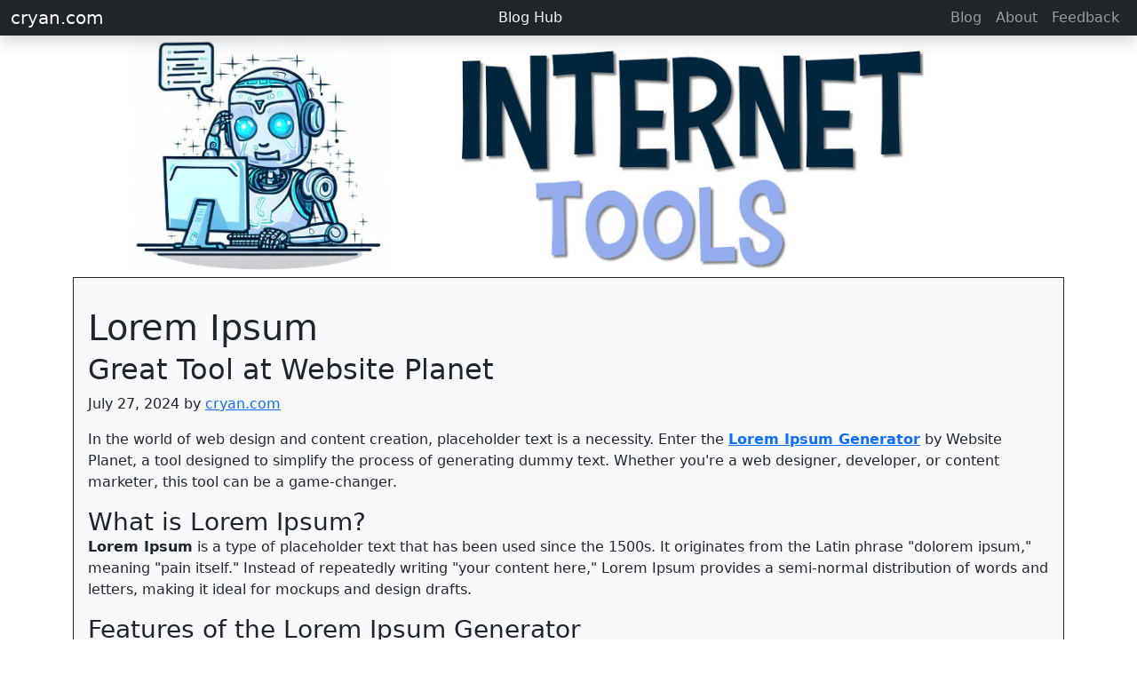

--- FILE ---
content_type: text/html
request_url: https://cryan.com/daily/20240727.jsp
body_size: 4758
content:

<!doctype html>
<html lang="en">
  <head>
    <meta charset="UTF-8">
    <meta name="viewport" content="width=device-width, initial-scale=1">
    <meta name="description" content="">
    <meta name="author" content="Mark Otto, Jacob Thornton, and Bootstrap contributors">
    <meta name="key" content="4218">
    <meta name="generator" content="Hugo 0.104.2">
    <title>Lorem Ipsum | Internet Tools</title>
    <link rel="canonical" href="https://getbootstrap.com/docs/5.2/examples/blog/">
<!-- CSS only -->
<link href="https://cdn.jsdelivr.net/npm/bootstrap@5.2.2/dist/css/bootstrap.min.css" rel="stylesheet" integrity="sha384-Zenh87qX5JnK2Jl0vWa8Ck2rdkQ2Bzep5IDxbcnCeuOxjzrPF/et3URy9Bv1WTRi" crossorigin="anonymous">
    <!-- Favicons -->
<link rel="apple-touch-icon" href="/assets/icons/apple-touch-icon.png" sizes="180x180">
<link rel="icon" href="/assets/icons/favicon-32x32.png" sizes="32x32" type="image/png">
<link rel="icon" href="/assets/icons/favicon-16x16.png" sizes="16x16" type="image/png">
<link rel="manifest" href="/assets/icons/favicons/manifest.json">
<link rel="mask-icon" href="/assets/icons/safari-pinned-tab.svg" color="#712cf9">
<link rel="icon" href="/assets/icons/favicon.ico">
<meta name="theme-color" content="#712cf9">
    <style>
.footer {
    bottom: 0;
    width: 100%;
    background-color: #000;
    /* Black background */
    padding: 15px 0;
    text-align: center;
    display: flex;
    /* Use flexbox for alignment */
    justify-content: center;
    /* Center content horizontally */
    align-items: center;
    /* Vertically align items if needed */
    flex-wrap: wrap;
    /* Allows items to wrap to the next line on small screens */
    gap: 10px;
    /* Add some gap between the social links and copyright */
}
.social-links a {
    color: #fff;
    /* White link color */
    font-size: 1.5rem;
    margin: 0 15px;
    text-decoration: none;
}
.social-links a:hover {
    color: #007bff;
    /* Bootstrap primary color on hover */
}
.copyright {
    font-size: 0.9rem;
    color: #fff;
    /* White text color */
}
      .bd-placeholder-img {
        font-size: 1.125rem;
        text-anchor: middle;
        -webkit-user-select: none;
        -moz-user-select: none;
        user-select: none;
      }
      @media (min-width: 768px) {
        .bd-placeholder-img-lg {
          font-size: 3.5rem;
        }
      }
      .b-example-divider {
        height: 3rem;
        background-color: rgba(0, 0, 0, .1);
        border: solid rgba(0, 0, 0, .15);
        border-width: 1px 0;
        box-shadow: inset 0 .5em 1.5em rgba(0, 0, 0, .1), inset 0 .125em .5em rgba(0, 0, 0, .15);
      }
      .b-example-vr {
        flex-shrink: 0;
        width: 1.5rem;
        height: 100vh;
      }
      .bi {
        vertical-align: -.125em;
        fill: currentColor;
      }
      .nav-scroller {
        position: relative;
        z-index: 2;
        height: 2.75rem;
        overflow-y: hidden;
      }
      .nav-scroller .nav {
        display: flex;
        flex-wrap: nowrap;
        padding-bottom: 1rem;
        margin-top: -1px;
        overflow-x: auto;
        text-align: center;
        white-space: nowrap;
        -webkit-overflow-scrolling: touch;
      }
      .custom-container {
    max-width: 1400px;
    }
        .lead-quote {
      font-size: 1.25rem;
      font-style: italic;
      margin: 2rem 0;
      border-left: 4px solid #ff6b6b;
      padding-left: 1rem;
    }
    </style>
    
    <!-- Custom styles for this template -->
    <link href="https://fonts.googleapis.com/css?family=Playfair&#43;Display:700,900&amp;display=swap" rel="stylesheet">
    <!-- Custom styles for this template -->
    <link href="blog.css" rel="stylesheet">
<script async src="https://pagead2.googlesyndication.com/pagead/js/adsbygoogle.js?client=ca-pub-1023405139473446"
     crossorigin="anonymous"></script>    
	<script src="https://kit.fontawesome.com/64a97d910f.js" crossorigin="anonymous"></script>     
  <link href="https://cdn.jsdelivr.net/npm/bootstrap@5.3.3/dist/css/bootstrap.min.css" rel="stylesheet">
  <!-- Prism CSS -->
  <link href="https://cdnjs.cloudflare.com/ajax/libs/prism/1.29.0/themes/prism.min.css" rel="stylesheet">
<link rel="stylesheet" href="https://cdn.jsdelivr.net/npm/bootstrap-icons@1.11.3/font/bootstrap-icons.min.css">
  </head>
  <body>
    
<nav class="navbar navbar-expand-sm navbar-dark bg-dark sticky-top p-0 shadow">
  <div class="container-fluid">
    <a class="navbar-brand ml-3" href="/">cryan.com</a>
    <button class="navbar-toggler" type="button" data-bs-toggle="collapse" data-bs-target="#navbarNav">
      <span class="navbar-toggler-icon"></span>
    </button>
    <div class="collapse navbar-collapse" id="navbarNav">
      <!-- Center-aligned Blog Content Hub -->
      <ul class="navbar-nav mx-auto">
        <li class="nav-item">
          <a class="nav-link text-light" href="/content-hub/"><i class="fa fa-rss"></i> Blog Hub</a>
        </li>
      </ul>
      <!-- Right-aligned items -->
      <ul class="navbar-nav">
        <li class="nav-item">
          <a class="nav-link" href="/Blog"><i class="fa fa-rss"></i> Blog</a>
        </li> 				   
        <li class="nav-item">
          <a class="nav-link" href="/about"><i class="fas fa-info-circle"></i> About</a>
        </li>      
        <li class="nav-item">
          <a class="nav-link" href="/feedback"><i class="fas fa-comments" style="color: #eb4335"></i> Feedback</a>
        </li>            
      </ul>
    </div>
  </div>
</nav>
</div>
<main class="container custom-container">
<img src="https://www.cryan.com/b_img/InternetTools2023.jpg" class="card-img-top mt-1" alt="QA Graphic">
  <div class="row mb-2">
  </div>
  <div class="row g-5">
    <div class="col-md-12 " >
        
	<article class="blog-post mb-3 border p-3 border-dark bg-light">
	<h1 class="blog-post-title mt-3 mb-1">Lorem Ipsum</h1>
	<h2 class="blog-post-title mb-2">Great Tool at Website Planet</h2>	
	<p class="blog-post-meta">July 27, 2024 by <a href="#">cryan.com</a></p>
	 
<p>In the world of web design and content creation, placeholder text is a necessity. Enter the <strong><a href="https://www.websiteplanet.com/webtools/lorem-ipsum/">Lorem Ipsum Generator</a></strong> by Website Planet, a tool designed to simplify the process of generating dummy text. Whether you're a web designer, developer, or content marketer, this tool can be a game-changer.</p>
<h3 class="card-title">What is Lorem Ipsum?</h3>
<p><strong>Lorem Ipsum</strong> is a type of placeholder text that has been used since the 1500s. It originates from the Latin phrase "dolorem ipsum," meaning "pain itself." Instead of repeatedly writing "your content here," Lorem Ipsum provides a semi-normal distribution of words and letters, making it ideal for mockups and design drafts.</p>
<h3 class="card-title">Features of the Lorem Ipsum Generator</h3>
<ol type="1">
<li><strong>Ease of Use</strong>: The generator allows you to create text with just one click. You can choose the number of paragraphs, sentences, words, or characters you need.</li>
<li><strong>Customization</strong>: You can select between standard text, rich text, or HTML format. Additionally, the tool supports both left-to-right and right-to-left text directions.</li>
<li><strong>Free and Accessible</strong>: There are no hidden costs, making it a completely free resource for anyone in need of placeholder text.</li>
</ol>
<h3 class="card-title">Why Use a Lorem Ipsum Generator?</h3>
<p>Using a Lorem Ipsum generator can save you time and effort, allowing you to focus on other critical aspects of your project. It's especially useful for:</p>
<ul>
<li><strong>Web Designers</strong>: Quickly fill in content areas to visualize the layout and design.</li>
<li><strong>Developers</strong>: Test how text will appear in different sections of a website or application.</li>
<li><strong>Content Marketers</strong>: Create mockups for presentations or client approvals.</li>
</ul>
<h2 class="card-title">Website Description</h2>
<div class="card card-body bg-light p-3 mb-3">
<p>Our lorem ipsum tool was created with web designers, webmasters, and content marketers in mind. If you need placeholder text for content that is not yet created, you can utilize this tool, and better yet, there are no hidden costs, it’s completely free. This way, graphic designers, full stack developers…etc. can focus on other core elements, such as creating graphical elements and creating the page layout. Right before the webpage is set to launch, you switch out the lorem ipsum text with the text ready for publication. Without this text, the quality of a webpage cannot be fully realized.</p>
</div> 
<p align="center" class="text-muted"><a href="https://www.websiteplanet.com/webtools/lorem-ipsum/"><img src="/daily/2024/WebsitePlanetLoremIpsumGenerator.jpg" width="1200" height="630" class="img-fluid" alt="Website Planet Lorem Ipsum Generator" /></a><a href="https://www.websiteplanet.com/webtools/lorem-ipsum/">https://www.websiteplanet.com/webtools/lorem-ipsum/</a>
<div class="position-relative float-end"><a class="btn btn-success" role="button" href="https://www.cryan.com/Internet"><svg xmlns="http://www.w3.org/2000/svg" width="16" height="16" fill="currentColor" class="bi bi-folder" viewBox="0 0 16 16"><path d="M.54 3.87.5 3a2 2 0 0 1 2-2h3.672a2 2 0 0 1 1.414.586l.828.828A2 2 0 0 0 9.828 3h3.982a2 2 0 0 1 1.992 2.181l-.637 7A2 2 0 0 1 13.174 14H2.826a2 2 0 0 1-1.991-1.819l-.637-7a1.99 1.99 0 0 1 .342-1.31zM2.19 4a1 1 0 0 0-.996 1.09l.637 7a1 1 0 0 0 .995.91h10.348a1 1 0 0 0 .995-.91l.637-7A1 1 0 0 0 13.81 4H2.19zm4.69-1.707A1 1 0 0 0 6.172 2H2.5a1 1 0 0 0-1 .981l.006.139C1.72 3.042 1.95 3 2.19 3h5.396l-.707-.707z"/></svg> Internet Tools</a>&nbsp;&nbsp;<a class="btn btn-primary" role="button" href="https://www.cryan.com/daily/20240727.jsp">Permalink</a></div><p>&nbsp;</p></p>
	</article>
	<div class="card mt-3 visible-md visible-lg">
<h2 class="card-header bg-dark text-white">Comments</h2>
 <table class="table">
 
 </table>
 <h3 class="card-header bg-dark text-white">Add Your Comments</h3>
  <form method="post" action="comment.php" class="mt-3">
        <input type="hidden" name="article_id" value="4218">
        <input type="hidden" name="data" value="20240727">
        <div class="mb-3">
            <label for="username" class="form-label"><b>Name:</b></label>
            <input type="text" class="form-control" id="username" name="username" value="Guest">
        </div>
        <div class="mb-3">
            <label for="comment" class="form-label"><b>Comment:</b></label>
            <textarea class="form-control" id="comment" name="comment" rows="4"></textarea>
        </div>
        <button type="submit" class="btn btn-primary">Submit</button>
    </form>
</div>
<p>&nbsp;</p>
 
    </div>
  </div>
</main>
<footer class="footer">
<div class="social-links">
    <a href="https://www.facebook.com/cryans" target="_blank" rel="noopener noreferrer" aria-label="Facebook"><i
            class="bi bi-facebook"></i></a>
    <a href="https://x.com/cryanweb" target="_blank" class="ad" rel="noopener noreferrer"
        aria-label="X (formerly Twitter)"><i class="bi bi-twitter-x"></i></a>
    <a href="https://github.com/cryandotcom/" target="_blank" rel="noopener noreferrer" aria-label="GitHub"><i
            class="bi bi-github"></i></a>
    <a href="https://www.tiktok.com/@christopherryan791" target="_blank" rel="noopener noreferrer" aria-label="TikTok"><i
            class="bi bi-tiktok"></i></a>
    <a href="https://www.youtube.com/@ChristopherRyan" target="_blank" rel="noopener noreferrer" aria-label="YouTube"><i
            class="bi bi-youtube"></i></a>
</div>
<div class="copyright">
    ©
    <script>document.write(new Date().getFullYear())</script> Copyright: cryan.com
</div>
</footer>
<script src="https://code.jquery.com/jquery-3.3.1.slim.min.js" integrity="sha384-q8i/X+965DzO0rT7abK41JStQIAqVgRVzpbzo5smXKp4YfRvH+8abtTE1Pi6jizo" crossorigin="anonymous"></script>
<script src="https://cdnjs.cloudflare.com/ajax/libs/popper.js/1.14.7/umd/popper.min.js" integrity="sha384-UO2eT0CpHqdSJQ6hJty5KVphtPhzWj9WO1clHTMGa3JDZwrnQq4sF86dIHNDz0W1" crossorigin="anonymous"></script>
<script src="https://cdn.jsdelivr.net/npm/bootstrap@5.3.2/dist/js/bootstrap.bundle.min.js"></script>
   <!-- Prism JS -->
  <script src="https://cdnjs.cloudflare.com/ajax/libs/prism/1.29.0/prism.min.js"></script>
  <script src="https://cdnjs.cloudflare.com/ajax/libs/prism/1.29.0/components/prism-python.min.js"></script> 
  <script src="https://cdnjs.cloudflare.com/ajax/libs/prism/1.29.0/components/prism-typescript.min.js"></script>  
  </body>
</html>



--- FILE ---
content_type: text/html; charset=utf-8
request_url: https://www.google.com/recaptcha/api2/aframe
body_size: 269
content:
<!DOCTYPE HTML><html><head><meta http-equiv="content-type" content="text/html; charset=UTF-8"></head><body><script nonce="s16owRhBbqD-DkXVUKLX5Q">/** Anti-fraud and anti-abuse applications only. See google.com/recaptcha */ try{var clients={'sodar':'https://pagead2.googlesyndication.com/pagead/sodar?'};window.addEventListener("message",function(a){try{if(a.source===window.parent){var b=JSON.parse(a.data);var c=clients[b['id']];if(c){var d=document.createElement('img');d.src=c+b['params']+'&rc='+(localStorage.getItem("rc::a")?sessionStorage.getItem("rc::b"):"");window.document.body.appendChild(d);sessionStorage.setItem("rc::e",parseInt(sessionStorage.getItem("rc::e")||0)+1);localStorage.setItem("rc::h",'1769855328287');}}}catch(b){}});window.parent.postMessage("_grecaptcha_ready", "*");}catch(b){}</script></body></html>